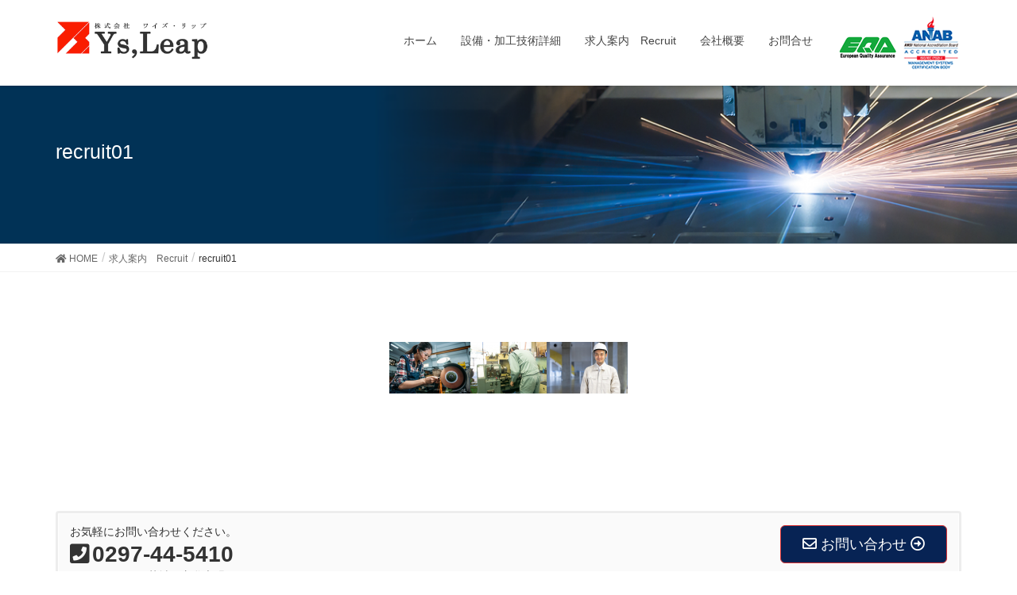

--- FILE ---
content_type: text/html; charset=UTF-8
request_url: https://ysleap.co.jp/recruit/recruit01/
body_size: 35466
content:
<!DOCTYPE html>
<html dir="ltr" lang="ja" prefix="og: https://ogp.me/ns#">
<head>
<meta charset="utf-8">
<meta http-equiv="X-UA-Compatible" content="IE=edge">
<meta name="viewport" content="width=device-width, initial-scale=1">

<title>recruit01 | 株式会社ワイズ・リップ</title>

		<!-- All in One SEO 4.8.3.2 - aioseo.com -->
	<meta name="robots" content="max-image-preview:large" />
	<link rel="canonical" href="https://ysleap.co.jp/recruit/recruit01/" />
	<meta name="generator" content="All in One SEO (AIOSEO) 4.8.3.2" />
		<meta property="og:locale" content="ja_JP" />
		<meta property="og:site_name" content="株式会社ワイズ・リップ | 【多品種少量生産】金属加工のことなら千葉県・茨城県にて信頼の株式会社ワイズ・リップへ：亜鉛めっき溶接、厚板プレス、レーザー加工" />
		<meta property="og:type" content="article" />
		<meta property="og:title" content="recruit01 | 株式会社ワイズ・リップ" />
		<meta property="og:url" content="https://ysleap.co.jp/recruit/recruit01/" />
		<meta property="article:published_time" content="2020-06-03T02:27:48+00:00" />
		<meta property="article:modified_time" content="2020-06-03T02:27:48+00:00" />
		<meta name="twitter:card" content="summary" />
		<meta name="twitter:title" content="recruit01 | 株式会社ワイズ・リップ" />
		<script type="application/ld+json" class="aioseo-schema">
			{"@context":"https:\/\/schema.org","@graph":[{"@type":"BreadcrumbList","@id":"https:\/\/ysleap.co.jp\/recruit\/recruit01\/#breadcrumblist","itemListElement":[{"@type":"ListItem","@id":"https:\/\/ysleap.co.jp#listItem","position":1,"name":"\u30db\u30fc\u30e0","item":"https:\/\/ysleap.co.jp","nextItem":{"@type":"ListItem","@id":"https:\/\/ysleap.co.jp\/recruit\/recruit01\/#listItem","name":"recruit01"}},{"@type":"ListItem","@id":"https:\/\/ysleap.co.jp\/recruit\/recruit01\/#listItem","position":2,"name":"recruit01","previousItem":{"@type":"ListItem","@id":"https:\/\/ysleap.co.jp#listItem","name":"\u30db\u30fc\u30e0"}}]},{"@type":"ItemPage","@id":"https:\/\/ysleap.co.jp\/recruit\/recruit01\/#itempage","url":"https:\/\/ysleap.co.jp\/recruit\/recruit01\/","name":"recruit01 | \u682a\u5f0f\u4f1a\u793e\u30ef\u30a4\u30ba\u30fb\u30ea\u30c3\u30d7","inLanguage":"ja","isPartOf":{"@id":"https:\/\/ysleap.co.jp\/#website"},"breadcrumb":{"@id":"https:\/\/ysleap.co.jp\/recruit\/recruit01\/#breadcrumblist"},"author":{"@id":"https:\/\/ysleap.co.jp\/author\/admin\/#author"},"creator":{"@id":"https:\/\/ysleap.co.jp\/author\/admin\/#author"},"datePublished":"2020-06-03T11:27:48+09:00","dateModified":"2020-06-03T11:27:48+09:00"},{"@type":"Organization","@id":"https:\/\/ysleap.co.jp\/#organization","name":"\u682a\u5f0f\u4f1a\u793e\u30ef\u30a4\u30ba\u30fb\u30ea\u30c3\u30d7","description":"\u3010\u591a\u54c1\u7a2e\u5c11\u91cf\u751f\u7523\u3011\u91d1\u5c5e\u52a0\u5de5\u306e\u3053\u3068\u306a\u3089\u5343\u8449\u770c\u30fb\u8328\u57ce\u770c\u306b\u3066\u4fe1\u983c\u306e\u682a\u5f0f\u4f1a\u793e\u30ef\u30a4\u30ba\u30fb\u30ea\u30c3\u30d7\u3078\uff1a\u4e9c\u925b\u3081\u3063\u304d\u6eb6\u63a5\u3001\u539a\u677f\u30d7\u30ec\u30b9\u3001\u30ec\u30fc\u30b6\u30fc\u52a0\u5de5","url":"https:\/\/ysleap.co.jp\/"},{"@type":"Person","@id":"https:\/\/ysleap.co.jp\/author\/admin\/#author","url":"https:\/\/ysleap.co.jp\/author\/admin\/","name":"staff","image":{"@type":"ImageObject","@id":"https:\/\/ysleap.co.jp\/recruit\/recruit01\/#authorImage","url":"https:\/\/secure.gravatar.com\/avatar\/4766496004f36e57dbb8ebdd0a407c91?s=96&d=mm&r=g","width":96,"height":96,"caption":"staff"}},{"@type":"WebSite","@id":"https:\/\/ysleap.co.jp\/#website","url":"https:\/\/ysleap.co.jp\/","name":"\u682a\u5f0f\u4f1a\u793e\u30ef\u30a4\u30ba\u30fb\u30ea\u30c3\u30d7","description":"\u3010\u591a\u54c1\u7a2e\u5c11\u91cf\u751f\u7523\u3011\u91d1\u5c5e\u52a0\u5de5\u306e\u3053\u3068\u306a\u3089\u5343\u8449\u770c\u30fb\u8328\u57ce\u770c\u306b\u3066\u4fe1\u983c\u306e\u682a\u5f0f\u4f1a\u793e\u30ef\u30a4\u30ba\u30fb\u30ea\u30c3\u30d7\u3078\uff1a\u4e9c\u925b\u3081\u3063\u304d\u6eb6\u63a5\u3001\u539a\u677f\u30d7\u30ec\u30b9\u3001\u30ec\u30fc\u30b6\u30fc\u52a0\u5de5","inLanguage":"ja","publisher":{"@id":"https:\/\/ysleap.co.jp\/#organization"}}]}
		</script>
		<!-- All in One SEO -->

<link rel='dns-prefetch' href='//www.google.com' />
<link rel="alternate" type="application/rss+xml" title="株式会社ワイズ・リップ &raquo; フィード" href="https://ysleap.co.jp/feed/" />
<link rel="alternate" type="application/rss+xml" title="株式会社ワイズ・リップ &raquo; コメントフィード" href="https://ysleap.co.jp/comments/feed/" />
<link rel="alternate" type="application/rss+xml" title="株式会社ワイズ・リップ &raquo; recruit01 のコメントのフィード" href="https://ysleap.co.jp/recruit/recruit01/feed/" />
<meta name="description" content="" /><script type="text/javascript">
/* <![CDATA[ */
window._wpemojiSettings = {"baseUrl":"https:\/\/s.w.org\/images\/core\/emoji\/15.0.3\/72x72\/","ext":".png","svgUrl":"https:\/\/s.w.org\/images\/core\/emoji\/15.0.3\/svg\/","svgExt":".svg","source":{"concatemoji":"https:\/\/ysleap.co.jp\/wp\/wp-includes\/js\/wp-emoji-release.min.js?ver=6.5.7"}};
/*! This file is auto-generated */
!function(i,n){var o,s,e;function c(e){try{var t={supportTests:e,timestamp:(new Date).valueOf()};sessionStorage.setItem(o,JSON.stringify(t))}catch(e){}}function p(e,t,n){e.clearRect(0,0,e.canvas.width,e.canvas.height),e.fillText(t,0,0);var t=new Uint32Array(e.getImageData(0,0,e.canvas.width,e.canvas.height).data),r=(e.clearRect(0,0,e.canvas.width,e.canvas.height),e.fillText(n,0,0),new Uint32Array(e.getImageData(0,0,e.canvas.width,e.canvas.height).data));return t.every(function(e,t){return e===r[t]})}function u(e,t,n){switch(t){case"flag":return n(e,"\ud83c\udff3\ufe0f\u200d\u26a7\ufe0f","\ud83c\udff3\ufe0f\u200b\u26a7\ufe0f")?!1:!n(e,"\ud83c\uddfa\ud83c\uddf3","\ud83c\uddfa\u200b\ud83c\uddf3")&&!n(e,"\ud83c\udff4\udb40\udc67\udb40\udc62\udb40\udc65\udb40\udc6e\udb40\udc67\udb40\udc7f","\ud83c\udff4\u200b\udb40\udc67\u200b\udb40\udc62\u200b\udb40\udc65\u200b\udb40\udc6e\u200b\udb40\udc67\u200b\udb40\udc7f");case"emoji":return!n(e,"\ud83d\udc26\u200d\u2b1b","\ud83d\udc26\u200b\u2b1b")}return!1}function f(e,t,n){var r="undefined"!=typeof WorkerGlobalScope&&self instanceof WorkerGlobalScope?new OffscreenCanvas(300,150):i.createElement("canvas"),a=r.getContext("2d",{willReadFrequently:!0}),o=(a.textBaseline="top",a.font="600 32px Arial",{});return e.forEach(function(e){o[e]=t(a,e,n)}),o}function t(e){var t=i.createElement("script");t.src=e,t.defer=!0,i.head.appendChild(t)}"undefined"!=typeof Promise&&(o="wpEmojiSettingsSupports",s=["flag","emoji"],n.supports={everything:!0,everythingExceptFlag:!0},e=new Promise(function(e){i.addEventListener("DOMContentLoaded",e,{once:!0})}),new Promise(function(t){var n=function(){try{var e=JSON.parse(sessionStorage.getItem(o));if("object"==typeof e&&"number"==typeof e.timestamp&&(new Date).valueOf()<e.timestamp+604800&&"object"==typeof e.supportTests)return e.supportTests}catch(e){}return null}();if(!n){if("undefined"!=typeof Worker&&"undefined"!=typeof OffscreenCanvas&&"undefined"!=typeof URL&&URL.createObjectURL&&"undefined"!=typeof Blob)try{var e="postMessage("+f.toString()+"("+[JSON.stringify(s),u.toString(),p.toString()].join(",")+"));",r=new Blob([e],{type:"text/javascript"}),a=new Worker(URL.createObjectURL(r),{name:"wpTestEmojiSupports"});return void(a.onmessage=function(e){c(n=e.data),a.terminate(),t(n)})}catch(e){}c(n=f(s,u,p))}t(n)}).then(function(e){for(var t in e)n.supports[t]=e[t],n.supports.everything=n.supports.everything&&n.supports[t],"flag"!==t&&(n.supports.everythingExceptFlag=n.supports.everythingExceptFlag&&n.supports[t]);n.supports.everythingExceptFlag=n.supports.everythingExceptFlag&&!n.supports.flag,n.DOMReady=!1,n.readyCallback=function(){n.DOMReady=!0}}).then(function(){return e}).then(function(){var e;n.supports.everything||(n.readyCallback(),(e=n.source||{}).concatemoji?t(e.concatemoji):e.wpemoji&&e.twemoji&&(t(e.twemoji),t(e.wpemoji)))}))}((window,document),window._wpemojiSettings);
/* ]]> */
</script>
<link rel='stylesheet' id='vkExUnit_common_style-css' href='https://ysleap.co.jp/wp/wp-content/plugins/vk-all-in-one-expansion-unit/assets/css/vkExUnit_style.css?ver=9.109.0.1' type='text/css' media='all' />
<style id='vkExUnit_common_style-inline-css' type='text/css'>
:root {--ver_page_top_button_url:url(https://ysleap.co.jp/wp/wp-content/plugins/vk-all-in-one-expansion-unit/assets/images/to-top-btn-icon.svg);}@font-face {font-weight: normal;font-style: normal;font-family: "vk_sns";src: url("https://ysleap.co.jp/wp/wp-content/plugins/vk-all-in-one-expansion-unit/inc/sns/icons/fonts/vk_sns.eot?-bq20cj");src: url("https://ysleap.co.jp/wp/wp-content/plugins/vk-all-in-one-expansion-unit/inc/sns/icons/fonts/vk_sns.eot?#iefix-bq20cj") format("embedded-opentype"),url("https://ysleap.co.jp/wp/wp-content/plugins/vk-all-in-one-expansion-unit/inc/sns/icons/fonts/vk_sns.woff?-bq20cj") format("woff"),url("https://ysleap.co.jp/wp/wp-content/plugins/vk-all-in-one-expansion-unit/inc/sns/icons/fonts/vk_sns.ttf?-bq20cj") format("truetype"),url("https://ysleap.co.jp/wp/wp-content/plugins/vk-all-in-one-expansion-unit/inc/sns/icons/fonts/vk_sns.svg?-bq20cj#vk_sns") format("svg");}
.veu_promotion-alert__content--text {border: 1px solid rgba(0,0,0,0.125);padding: 0.5em 1em;border-radius: var(--vk-size-radius);margin-bottom: var(--vk-margin-block-bottom);font-size: 0.875rem;}/* Alert Content部分に段落タグを入れた場合に最後の段落の余白を0にする */.veu_promotion-alert__content--text p:last-of-type{margin-bottom:0;margin-top: 0;}
</style>
<style id='wp-emoji-styles-inline-css' type='text/css'>

	img.wp-smiley, img.emoji {
		display: inline !important;
		border: none !important;
		box-shadow: none !important;
		height: 1em !important;
		width: 1em !important;
		margin: 0 0.07em !important;
		vertical-align: -0.1em !important;
		background: none !important;
		padding: 0 !important;
	}
</style>
<link rel='stylesheet' id='wp-block-library-css' href='https://ysleap.co.jp/wp/wp-includes/css/dist/block-library/style.min.css?ver=6.5.7' type='text/css' media='all' />
<style id='classic-theme-styles-inline-css' type='text/css'>
/*! This file is auto-generated */
.wp-block-button__link{color:#fff;background-color:#32373c;border-radius:9999px;box-shadow:none;text-decoration:none;padding:calc(.667em + 2px) calc(1.333em + 2px);font-size:1.125em}.wp-block-file__button{background:#32373c;color:#fff;text-decoration:none}
</style>
<style id='global-styles-inline-css' type='text/css'>
body{--wp--preset--color--black: #000000;--wp--preset--color--cyan-bluish-gray: #abb8c3;--wp--preset--color--white: #ffffff;--wp--preset--color--pale-pink: #f78da7;--wp--preset--color--vivid-red: #cf2e2e;--wp--preset--color--luminous-vivid-orange: #ff6900;--wp--preset--color--luminous-vivid-amber: #fcb900;--wp--preset--color--light-green-cyan: #7bdcb5;--wp--preset--color--vivid-green-cyan: #00d084;--wp--preset--color--pale-cyan-blue: #8ed1fc;--wp--preset--color--vivid-cyan-blue: #0693e3;--wp--preset--color--vivid-purple: #9b51e0;--wp--preset--gradient--vivid-cyan-blue-to-vivid-purple: linear-gradient(135deg,rgba(6,147,227,1) 0%,rgb(155,81,224) 100%);--wp--preset--gradient--light-green-cyan-to-vivid-green-cyan: linear-gradient(135deg,rgb(122,220,180) 0%,rgb(0,208,130) 100%);--wp--preset--gradient--luminous-vivid-amber-to-luminous-vivid-orange: linear-gradient(135deg,rgba(252,185,0,1) 0%,rgba(255,105,0,1) 100%);--wp--preset--gradient--luminous-vivid-orange-to-vivid-red: linear-gradient(135deg,rgba(255,105,0,1) 0%,rgb(207,46,46) 100%);--wp--preset--gradient--very-light-gray-to-cyan-bluish-gray: linear-gradient(135deg,rgb(238,238,238) 0%,rgb(169,184,195) 100%);--wp--preset--gradient--cool-to-warm-spectrum: linear-gradient(135deg,rgb(74,234,220) 0%,rgb(151,120,209) 20%,rgb(207,42,186) 40%,rgb(238,44,130) 60%,rgb(251,105,98) 80%,rgb(254,248,76) 100%);--wp--preset--gradient--blush-light-purple: linear-gradient(135deg,rgb(255,206,236) 0%,rgb(152,150,240) 100%);--wp--preset--gradient--blush-bordeaux: linear-gradient(135deg,rgb(254,205,165) 0%,rgb(254,45,45) 50%,rgb(107,0,62) 100%);--wp--preset--gradient--luminous-dusk: linear-gradient(135deg,rgb(255,203,112) 0%,rgb(199,81,192) 50%,rgb(65,88,208) 100%);--wp--preset--gradient--pale-ocean: linear-gradient(135deg,rgb(255,245,203) 0%,rgb(182,227,212) 50%,rgb(51,167,181) 100%);--wp--preset--gradient--electric-grass: linear-gradient(135deg,rgb(202,248,128) 0%,rgb(113,206,126) 100%);--wp--preset--gradient--midnight: linear-gradient(135deg,rgb(2,3,129) 0%,rgb(40,116,252) 100%);--wp--preset--font-size--small: 13px;--wp--preset--font-size--medium: 20px;--wp--preset--font-size--large: 36px;--wp--preset--font-size--x-large: 42px;--wp--preset--spacing--20: 0.44rem;--wp--preset--spacing--30: 0.67rem;--wp--preset--spacing--40: 1rem;--wp--preset--spacing--50: 1.5rem;--wp--preset--spacing--60: 2.25rem;--wp--preset--spacing--70: 3.38rem;--wp--preset--spacing--80: 5.06rem;--wp--preset--shadow--natural: 6px 6px 9px rgba(0, 0, 0, 0.2);--wp--preset--shadow--deep: 12px 12px 50px rgba(0, 0, 0, 0.4);--wp--preset--shadow--sharp: 6px 6px 0px rgba(0, 0, 0, 0.2);--wp--preset--shadow--outlined: 6px 6px 0px -3px rgba(255, 255, 255, 1), 6px 6px rgba(0, 0, 0, 1);--wp--preset--shadow--crisp: 6px 6px 0px rgba(0, 0, 0, 1);}:where(.is-layout-flex){gap: 0.5em;}:where(.is-layout-grid){gap: 0.5em;}body .is-layout-flex{display: flex;}body .is-layout-flex{flex-wrap: wrap;align-items: center;}body .is-layout-flex > *{margin: 0;}body .is-layout-grid{display: grid;}body .is-layout-grid > *{margin: 0;}:where(.wp-block-columns.is-layout-flex){gap: 2em;}:where(.wp-block-columns.is-layout-grid){gap: 2em;}:where(.wp-block-post-template.is-layout-flex){gap: 1.25em;}:where(.wp-block-post-template.is-layout-grid){gap: 1.25em;}.has-black-color{color: var(--wp--preset--color--black) !important;}.has-cyan-bluish-gray-color{color: var(--wp--preset--color--cyan-bluish-gray) !important;}.has-white-color{color: var(--wp--preset--color--white) !important;}.has-pale-pink-color{color: var(--wp--preset--color--pale-pink) !important;}.has-vivid-red-color{color: var(--wp--preset--color--vivid-red) !important;}.has-luminous-vivid-orange-color{color: var(--wp--preset--color--luminous-vivid-orange) !important;}.has-luminous-vivid-amber-color{color: var(--wp--preset--color--luminous-vivid-amber) !important;}.has-light-green-cyan-color{color: var(--wp--preset--color--light-green-cyan) !important;}.has-vivid-green-cyan-color{color: var(--wp--preset--color--vivid-green-cyan) !important;}.has-pale-cyan-blue-color{color: var(--wp--preset--color--pale-cyan-blue) !important;}.has-vivid-cyan-blue-color{color: var(--wp--preset--color--vivid-cyan-blue) !important;}.has-vivid-purple-color{color: var(--wp--preset--color--vivid-purple) !important;}.has-black-background-color{background-color: var(--wp--preset--color--black) !important;}.has-cyan-bluish-gray-background-color{background-color: var(--wp--preset--color--cyan-bluish-gray) !important;}.has-white-background-color{background-color: var(--wp--preset--color--white) !important;}.has-pale-pink-background-color{background-color: var(--wp--preset--color--pale-pink) !important;}.has-vivid-red-background-color{background-color: var(--wp--preset--color--vivid-red) !important;}.has-luminous-vivid-orange-background-color{background-color: var(--wp--preset--color--luminous-vivid-orange) !important;}.has-luminous-vivid-amber-background-color{background-color: var(--wp--preset--color--luminous-vivid-amber) !important;}.has-light-green-cyan-background-color{background-color: var(--wp--preset--color--light-green-cyan) !important;}.has-vivid-green-cyan-background-color{background-color: var(--wp--preset--color--vivid-green-cyan) !important;}.has-pale-cyan-blue-background-color{background-color: var(--wp--preset--color--pale-cyan-blue) !important;}.has-vivid-cyan-blue-background-color{background-color: var(--wp--preset--color--vivid-cyan-blue) !important;}.has-vivid-purple-background-color{background-color: var(--wp--preset--color--vivid-purple) !important;}.has-black-border-color{border-color: var(--wp--preset--color--black) !important;}.has-cyan-bluish-gray-border-color{border-color: var(--wp--preset--color--cyan-bluish-gray) !important;}.has-white-border-color{border-color: var(--wp--preset--color--white) !important;}.has-pale-pink-border-color{border-color: var(--wp--preset--color--pale-pink) !important;}.has-vivid-red-border-color{border-color: var(--wp--preset--color--vivid-red) !important;}.has-luminous-vivid-orange-border-color{border-color: var(--wp--preset--color--luminous-vivid-orange) !important;}.has-luminous-vivid-amber-border-color{border-color: var(--wp--preset--color--luminous-vivid-amber) !important;}.has-light-green-cyan-border-color{border-color: var(--wp--preset--color--light-green-cyan) !important;}.has-vivid-green-cyan-border-color{border-color: var(--wp--preset--color--vivid-green-cyan) !important;}.has-pale-cyan-blue-border-color{border-color: var(--wp--preset--color--pale-cyan-blue) !important;}.has-vivid-cyan-blue-border-color{border-color: var(--wp--preset--color--vivid-cyan-blue) !important;}.has-vivid-purple-border-color{border-color: var(--wp--preset--color--vivid-purple) !important;}.has-vivid-cyan-blue-to-vivid-purple-gradient-background{background: var(--wp--preset--gradient--vivid-cyan-blue-to-vivid-purple) !important;}.has-light-green-cyan-to-vivid-green-cyan-gradient-background{background: var(--wp--preset--gradient--light-green-cyan-to-vivid-green-cyan) !important;}.has-luminous-vivid-amber-to-luminous-vivid-orange-gradient-background{background: var(--wp--preset--gradient--luminous-vivid-amber-to-luminous-vivid-orange) !important;}.has-luminous-vivid-orange-to-vivid-red-gradient-background{background: var(--wp--preset--gradient--luminous-vivid-orange-to-vivid-red) !important;}.has-very-light-gray-to-cyan-bluish-gray-gradient-background{background: var(--wp--preset--gradient--very-light-gray-to-cyan-bluish-gray) !important;}.has-cool-to-warm-spectrum-gradient-background{background: var(--wp--preset--gradient--cool-to-warm-spectrum) !important;}.has-blush-light-purple-gradient-background{background: var(--wp--preset--gradient--blush-light-purple) !important;}.has-blush-bordeaux-gradient-background{background: var(--wp--preset--gradient--blush-bordeaux) !important;}.has-luminous-dusk-gradient-background{background: var(--wp--preset--gradient--luminous-dusk) !important;}.has-pale-ocean-gradient-background{background: var(--wp--preset--gradient--pale-ocean) !important;}.has-electric-grass-gradient-background{background: var(--wp--preset--gradient--electric-grass) !important;}.has-midnight-gradient-background{background: var(--wp--preset--gradient--midnight) !important;}.has-small-font-size{font-size: var(--wp--preset--font-size--small) !important;}.has-medium-font-size{font-size: var(--wp--preset--font-size--medium) !important;}.has-large-font-size{font-size: var(--wp--preset--font-size--large) !important;}.has-x-large-font-size{font-size: var(--wp--preset--font-size--x-large) !important;}
.wp-block-navigation a:where(:not(.wp-element-button)){color: inherit;}
:where(.wp-block-post-template.is-layout-flex){gap: 1.25em;}:where(.wp-block-post-template.is-layout-grid){gap: 1.25em;}
:where(.wp-block-columns.is-layout-flex){gap: 2em;}:where(.wp-block-columns.is-layout-grid){gap: 2em;}
.wp-block-pullquote{font-size: 1.5em;line-height: 1.6;}
</style>
<link rel='stylesheet' id='contact-form-7-css' href='https://ysleap.co.jp/wp/wp-content/plugins/contact-form-7/includes/css/styles.css?ver=5.1.7' type='text/css' media='all' />
<link rel='stylesheet' id='lightning-design-style-css' href='https://ysleap.co.jp/wp/wp-content/themes/lightning/design-skin/origin/css/style.css?ver=7.6.3' type='text/css' media='all' />
<style id='lightning-design-style-inline-css' type='text/css'>
.tagcloud a:before { font-family: "Font Awesome 5 Free";content: "\f02b";font-weight: bold; }
a { color:#dd3333 ; }a:hover { color:#072354 ; }.page-header { background-color:#072354; }h1.entry-title:first-letter,.single h1.entry-title:first-letter { color:#072354; }h2,.mainSection-title { border-top-color:#072354; }h3:after,.subSection-title:after { border-bottom-color:#072354; }.media .media-body .media-heading a:hover { color:#072354; }ul.page-numbers li span.page-numbers.current { background-color:#072354; }.pager li > a { border-color:#072354;color:#072354;}.pager li > a:hover { background-color:#072354;color:#fff;}footer { border-top-color:#072354; }dt { border-left-color:#072354; }@media (min-width: 768px){ ul.gMenu > li > a:after { border-bottom-color: #072354 ; }} /* @media (min-width: 768px) */
</style>
<link rel='stylesheet' id='veu-cta-css' href='https://ysleap.co.jp/wp/wp-content/plugins/vk-all-in-one-expansion-unit/inc/call-to-action/package/assets/css/style.css?ver=9.109.0.1' type='text/css' media='all' />
<link rel='stylesheet' id='lightning-common-style-css' href='https://ysleap.co.jp/wp/wp-content/themes/lightning/assets/css/common.css?ver=7.6.3' type='text/css' media='all' />
<link rel='stylesheet' id='lightning-theme-style-css' href='https://ysleap.co.jp/wp/wp-content/themes/lightning/style.css?ver=7.6.3' type='text/css' media='all' />
<link rel='stylesheet' id='vk-font-awesome-css' href='https://ysleap.co.jp/wp/wp-content/themes/lightning/inc/font-awesome/package/versions/5/css/all.min.css?ver=5.11.2' type='text/css' media='all' />
<script type="text/javascript" src="https://ysleap.co.jp/wp/wp-includes/js/jquery/jquery.min.js?ver=3.7.1" id="jquery-core-js"></script>
<script type="text/javascript" src="https://ysleap.co.jp/wp/wp-includes/js/jquery/jquery-migrate.min.js?ver=3.4.1" id="jquery-migrate-js"></script>
<link rel="https://api.w.org/" href="https://ysleap.co.jp/wp-json/" /><link rel="alternate" type="application/json" href="https://ysleap.co.jp/wp-json/wp/v2/media/102" /><link rel="EditURI" type="application/rsd+xml" title="RSD" href="https://ysleap.co.jp/wp/xmlrpc.php?rsd" />
<meta name="generator" content="WordPress 6.5.7" />
<link rel='shortlink' href='https://ysleap.co.jp/?p=102' />
<link rel="alternate" type="application/json+oembed" href="https://ysleap.co.jp/wp-json/oembed/1.0/embed?url=https%3A%2F%2Fysleap.co.jp%2Frecruit%2Frecruit01%2F" />
<link rel="alternate" type="text/xml+oembed" href="https://ysleap.co.jp/wp-json/oembed/1.0/embed?url=https%3A%2F%2Fysleap.co.jp%2Frecruit%2Frecruit01%2F&#038;format=xml" />
<style id="lightning-color-custom-for-plugins" type="text/css">/* ltg theme common */.color_key_bg,.color_key_bg_hover:hover{background-color: #072354;}.color_key_txt,.color_key_txt_hover:hover{color: #072354;}.color_key_border,.color_key_border_hover:hover{border-color: #072354;}.color_key_dark_bg,.color_key_dark_bg_hover:hover{background-color: #dd3333;}.color_key_dark_txt,.color_key_dark_txt_hover:hover{color: #dd3333;}.color_key_dark_border,.color_key_dark_border_hover:hover{border-color: #dd3333;}</style><style type="text/css">.grecaptcha-badge{
display:block;
margin-bottom:20px;
}</style><style id="lightning-common-style-custom" type="text/css">/* ltg common custom */ .bbp-submit-wrapper .button.submit,.woocommerce a.button.alt:hover,.woocommerce-product-search button:hover,.woocommerce button.button.alt { background-color:#dd3333 ; }.bbp-submit-wrapper .button.submit:hover,.woocommerce a.button.alt,.woocommerce-product-search button,.woocommerce button.button.alt:hover { background-color:#072354 ; }.woocommerce ul.product_list_widget li a:hover img { border-color:#072354; }.veu_color_txt_key { color:#dd3333 ; }.veu_color_bg_key { background-color:#dd3333 ; }.veu_color_border_key { border-color:#dd3333 ; }.btn-default { border-color:#072354;color:#072354;}.btn-default:focus,.btn-default:hover { border-color:#072354;background-color: #072354; }.btn-primary { background-color:#072354;border-color:#dd3333; }.btn-primary:focus,.btn-primary:hover { background-color:#dd3333;border-color:#072354; }</style><!-- [ VK All in One Expansion Unit OGP ] -->
<meta property="og:site_name" content="株式会社ワイズ・リップ" />
<meta property="og:url" content="https://ysleap.co.jp/recruit/recruit01/" />
<meta property="og:title" content="recruit01 | 株式会社ワイズ・リップ" />
<meta property="og:description" content="" />
<meta property="og:type" content="article" />
<!-- [ / VK All in One Expansion Unit OGP ] -->
<!-- [ VK All in One Expansion Unit twitter card ] -->
<meta name="twitter:card" content="summary_large_image">
<meta name="twitter:description" content="">
<meta name="twitter:title" content="recruit01 | 株式会社ワイズ・リップ">
<meta name="twitter:url" content="https://ysleap.co.jp/recruit/recruit01/">
	<meta name="twitter:domain" content="ysleap.co.jp">
	<!-- [ / VK All in One Expansion Unit twitter card ] -->
	<link rel="icon" href="https://ysleap.co.jp/wp/wp-content/uploads/2024/05/favi.png" sizes="32x32" />
<link rel="icon" href="https://ysleap.co.jp/wp/wp-content/uploads/2024/05/favi.png" sizes="192x192" />
<link rel="apple-touch-icon" href="https://ysleap.co.jp/wp/wp-content/uploads/2024/05/favi.png" />
<meta name="msapplication-TileImage" content="https://ysleap.co.jp/wp/wp-content/uploads/2024/05/favi.png" />

</head>
<body data-rsssl=1 class="attachment attachment-template-default attachmentid-102 attachment-png device-pc fa_v5_css headfix header_height_changer post-name-recruit01 post-type-attachment">
<a class="skip-link screen-reader-text" href="#main">コンテンツに移動</a>
<a class="skip-link screen-reader-text" href="#main">ナビゲーションに移動</a>
<header class="navbar siteHeader">
		<div class="container siteHeadContainer">
		<div class="navbar-header">
						<p class="navbar-brand siteHeader_logo">
			<a href="https://ysleap.co.jp/">
				<span><img src="https://ysleap.co.jp/wp/wp-content/uploads/2020/03/logo.png" alt="株式会社ワイズ・リップ" /></span>
			</a>
			</p>
								</div>
			<div class="header_iso"><img src="https://ysleap.co.jp/wp/wp-content/uploads/2022/02/logo_iso3.png" width="157" height="70"></div>
			

		<div id="gMenu_outer" class="gMenu_outer"><nav class="menu-main-menu-container"><ul id="menu-main-menu" class="menu nav gMenu"><li id="menu-item-65" class="menu-item menu-item-type-custom menu-item-object-custom menu-item-home"><a href="https://ysleap.co.jp/"><strong class="gMenu_name">ホーム</strong></a></li>
<li id="menu-item-66" class="menu-item menu-item-type-post_type menu-item-object-page"><a href="https://ysleap.co.jp/equipment/"><strong class="gMenu_name">設備・加工技術詳細</strong></a></li>
<li id="menu-item-67" class="menu-item menu-item-type-post_type menu-item-object-page"><a href="https://ysleap.co.jp/recruit/"><strong class="gMenu_name">求人案内　Recruit</strong></a></li>
<li id="menu-item-68" class="menu-item menu-item-type-post_type menu-item-object-page"><a href="https://ysleap.co.jp/company/"><strong class="gMenu_name">会社概要</strong></a></li>
<li id="menu-item-73" class="menu-item menu-item-type-post_type menu-item-object-page"><a href="https://ysleap.co.jp/contact/"><strong class="gMenu_name">お問合せ</strong></a></li>
</ul></nav></div>	</div>
	</header>

<div class="section page-header"><div class="container"><div class="row"><div class="col-md-12">
<h1 class="page-header_pageTitle">
recruit01</h1>
</div></div></div></div><!-- [ /.page-header ] -->
<!-- [ .breadSection ] -->
<div class="section breadSection">
<div class="container">
<div class="row">
<ol class="breadcrumb" itemtype="http://schema.org/BreadcrumbList"><li id="panHome" itemprop="itemListElement" itemscope itemtype="http://schema.org/ListItem"><a itemprop="item" href="https://ysleap.co.jp/"><span itemprop="name"><i class="fa fa-home"></i> HOME</span></a></li><li itemprop="itemListElement" itemscope itemtype="http://schema.org/ListItem"><a itemprop="item" href="https://ysleap.co.jp/recruit/"><span itemprop="name">求人案内　Recruit</span></a></li><li><span>recruit01</span></li></ol>
</div>
</div>
</div>
<!-- [ /.breadSection ] -->
<div class="section siteContent">
<div class="container">
<div class="row">
<div class="col-md-12 mainSection" id="main" role="main">


	<div id="post-102" class="post-102 attachment type-attachment status-inherit hentry">

		<div class="entry-body">
	<p class="attachment"><a href='https://ysleap.co.jp/wp/wp-content/uploads/2020/06/recruit01.png'><img decoding="async" width="300" height="65" src="https://ysleap.co.jp/wp/wp-content/uploads/2020/06/recruit01-300x65.png" class="attachment-medium size-medium" alt="" srcset="https://ysleap.co.jp/wp/wp-content/uploads/2020/06/recruit01-300x65.png 300w, https://ysleap.co.jp/wp/wp-content/uploads/2020/06/recruit01-1024x221.png 1024w, https://ysleap.co.jp/wp/wp-content/uploads/2020/06/recruit01-768x166.png 768w, https://ysleap.co.jp/wp/wp-content/uploads/2020/06/recruit01.png 1059w" sizes="(max-width: 300px) 100vw, 300px" /></a></p>
	</div>
	
		</div><!-- [ /#post-102 ] -->

	</div><!-- [ /.mainSection ] -->

<div class="col-md-12 sideSection">
</div><!-- [ /.subSection ] -->


</div><!-- [ /.row ] -->
</div><!-- [ /.container ] -->
</div><!-- [ /.siteContent ] -->
<div class="section sectionBox siteContent_after">
	<div class="container ">
		<div class="row ">
			<div class="col-md-12 ">
			<aside class="widget widget_vkexunit_contact_section" id="vkexunit_contact_section-3"><section class="veu_contact veu_contentAddSection vk_contact veu_card veu_contact-layout-horizontal"><div class="contact_frame veu_card_inner"><p class="contact_txt"><span class="contact_txt_catch">お気軽にお問い合わせください。</span><span class="contact_txt_tel veu_color_txt_key"><i class="contact_txt_tel_icon fas fa-phone-square"></i>0297-44-5410</span><span class="contact_txt_time">〒302－0106　茨城県守谷市緑2-34-6　FAX：0297-44-5440</span></p><a href="/contact/" class="btn btn-primary btn-lg contact_bt"><span class="contact_bt_txt"><i class="far fa-envelope"></i> お問い合わせ <i class="far fa-arrow-alt-circle-right"></i></span></a></div></section></aside>			</div>
		</div>
	</div>
</div>


<footer class="section siteFooter">
	<div class="footerMenu">
	   <div class="container">
					</div>
	</div>
	<div class="container sectionBox">
		<div class="row ">
			<div class="col-md-4"></div><div class="col-md-4"></div><div class="col-md-4"></div>		</div>
	</div>

	
	<div class="container sectionBox copySection text-center">
			Copyright © 株式会社ワイズ・リップ All Rights Reserved.
	</div>
</footer>
<div class="vk-mobile-nav-menu-btn">MENU</div><div class="vk-mobile-nav"><nav class="global-nav"><ul id="menu-main-menu-1" class="vk-menu-acc  menu"><li id="menu-item-65" class="menu-item menu-item-type-custom menu-item-object-custom menu-item-home menu-item-65"><a href="https://ysleap.co.jp/">ホーム</a></li>
<li id="menu-item-66" class="menu-item menu-item-type-post_type menu-item-object-page menu-item-66"><a href="https://ysleap.co.jp/equipment/">設備・加工技術詳細</a></li>
<li id="menu-item-67" class="menu-item menu-item-type-post_type menu-item-object-page menu-item-67"><a href="https://ysleap.co.jp/recruit/">求人案内　Recruit</a></li>
<li id="menu-item-68" class="menu-item menu-item-type-post_type menu-item-object-page menu-item-68"><a href="https://ysleap.co.jp/company/">会社概要</a></li>
<li id="menu-item-73" class="menu-item menu-item-type-post_type menu-item-object-page menu-item-73"><a href="https://ysleap.co.jp/contact/">お問合せ</a></li>
</ul></nav></div><a href="#top" id="page_top" class="page_top_btn">PAGE TOP</a><script type="text/javascript" id="contact-form-7-js-extra">
/* <![CDATA[ */
var wpcf7 = {"apiSettings":{"root":"https:\/\/ysleap.co.jp\/wp-json\/contact-form-7\/v1","namespace":"contact-form-7\/v1"}};
/* ]]> */
</script>
<script type="text/javascript" src="https://ysleap.co.jp/wp/wp-content/plugins/contact-form-7/includes/js/scripts.js?ver=5.1.7" id="contact-form-7-js"></script>
<script type="text/javascript" id="vkExUnit_master-js-js-extra">
/* <![CDATA[ */
var vkExOpt = {"ajax_url":"https:\/\/ysleap.co.jp\/wp\/wp-admin\/admin-ajax.php","hatena_entry":"https:\/\/ysleap.co.jp\/wp-json\/vk_ex_unit\/v1\/hatena_entry\/","facebook_entry":"https:\/\/ysleap.co.jp\/wp-json\/vk_ex_unit\/v1\/facebook_entry\/","facebook_count_enable":"","entry_count":"1","entry_from_post":"","homeUrl":"https:\/\/ysleap.co.jp\/"};
/* ]]> */
</script>
<script type="text/javascript" src="https://ysleap.co.jp/wp/wp-content/plugins/vk-all-in-one-expansion-unit/assets/js/all.min.js?ver=9.109.0.1" id="vkExUnit_master-js-js"></script>
<script type="text/javascript" id="google-invisible-recaptcha-js-before">
/* <![CDATA[ */
var renderInvisibleReCaptcha = function() {

    for (var i = 0; i < document.forms.length; ++i) {
        var form = document.forms[i];
        var holder = form.querySelector('.inv-recaptcha-holder');

        if (null === holder) continue;
		holder.innerHTML = '';

         (function(frm){
			var cf7SubmitElm = frm.querySelector('.wpcf7-submit');
            var holderId = grecaptcha.render(holder,{
                'sitekey': '6LfWbNsZAAAAALYKhdbmA_9vQYG4-2YLzSOpge5q', 'size': 'invisible', 'badge' : 'inline',
                'callback' : function (recaptchaToken) {
					if((null !== cf7SubmitElm) && (typeof jQuery != 'undefined')){jQuery(frm).submit();grecaptcha.reset(holderId);return;}
					 HTMLFormElement.prototype.submit.call(frm);
                },
                'expired-callback' : function(){grecaptcha.reset(holderId);}
            });

			if(null !== cf7SubmitElm && (typeof jQuery != 'undefined') ){
				jQuery(cf7SubmitElm).off('click').on('click', function(clickEvt){
					clickEvt.preventDefault();
					grecaptcha.execute(holderId);
				});
			}
			else
			{
				frm.onsubmit = function (evt){evt.preventDefault();grecaptcha.execute(holderId);};
			}


        })(form);
    }
};
/* ]]> */
</script>
<script type="text/javascript" async defer src="https://www.google.com/recaptcha/api.js?onload=renderInvisibleReCaptcha&amp;render=explicit&amp;hl=ja" id="google-invisible-recaptcha-js"></script>
<script type="text/javascript" src="https://ysleap.co.jp/wp/wp-content/themes/lightning/assets/js/lightning.min.js?ver=7.6.3" id="lightning-js-js"></script>
<script type="text/javascript" src="https://ysleap.co.jp/wp/wp-includes/js/comment-reply.min.js?ver=6.5.7" id="comment-reply-js" async="async" data-wp-strategy="async"></script>
<script type="text/javascript" src="https://ysleap.co.jp/wp/wp-content/themes/lightning/library/bootstrap-3/js/bootstrap.min.js?ver=3.4.1" id="bootstrap-js-js"></script>
<script type="text/javascript" src="https://ysleap.co.jp/wp/wp-includes/js/clipboard.min.js?ver=2.0.11" id="clipboard-js"></script>
<script type="text/javascript" src="https://ysleap.co.jp/wp/wp-content/plugins/vk-all-in-one-expansion-unit/inc/sns/assets/js/copy-button.js" id="copy-button-js"></script>
<script type="text/javascript" src="https://ysleap.co.jp/wp/wp-content/plugins/vk-all-in-one-expansion-unit/inc/smooth-scroll/js/smooth-scroll.min.js?ver=9.109.0.1" id="smooth-scroll-js-js"></script>
</body>
</html>


--- FILE ---
content_type: text/css
request_url: https://ysleap.co.jp/wp/wp-content/themes/lightning/style.css?ver=7.6.3
body_size: 7062
content:
/*
Theme Name: Lightning
Theme URI: https://lightning.nagoya
Description: Lightning is a very simple & easy to customize theme which is based on the Bootstrap. It is also very friendly with custom post types and custom taxonomies. When you add a new one, the breadcrumbs will be adjusted and posts will look beautifully without editing or adding a template files.
Author: Vektor,Inc.
Author URI: https://www.vektor-inc.co.jp
Version:7.6.3
Tags: two-columns, one-column, right-sidebar, custom-colors, custom-menu, editor-style, E-Commerce
License: GNU General Public License v2 or later
License URI: http://www.gnu.org/licenses/gpl-2.0.html
Text Domain: lightning

Lightning WordPress theme, Copyright (C) 2015-2019 Vektor,Inc.
Lightning WordPress theme is licensed under the GPL.
*/



/*-----------------------------ATTI_ADD------------------------------*/
.clear{
	clear:both;
}
hr{
	clear:both;
	border-top: none;
	border-bottom: 1px solid #CCC;
}
.center{
	text-align: center;
}
.left{text-align: left;}
.right{text-align: right;}
.b_20{	float:left;	width: 20%;	padding: 1%;}
.b_25{	float:left;	width: 25%;	padding: 1%;}
.b_30{	float:left;	width: 33%;	padding: 1%;}
.b_40{	float:left;	width: 40%;	padding: 1.5%;}
.b_50{	float:left;	width: 50%;	padding: 1%;}
.b_60{	float:left;	width: 60%;	padding: 1.5%;}
.b_70{	float:left;	width: 67%;	padding: 1%;}
.b_80{	float:left;	width: 80%;	padding: 1%;}
.mar_b_10{	margin-bottom: 10px;}
.mar_b_50{	margin-bottom: 50px;}
.mar_b_100{	margin-bottom: 100px;}

h2 {
	background: transparent;
	font-size: 30px;
	text-align: center;
	font-family: "游明朝", YuMincho, "Hiragino Mincho ProN W3", "ヒラギノ明朝 ProN W3", "Hiragino Mincho ProN", "HG明朝E", "ＭＳ Ｐ明朝", "ＭＳ 明朝", serif;
	padding: .8em 0 .1em;
    border-top: none;
    border-bottom: none;
}
h3{font-weight: bolder!important; font-size: 24px;}

h4 {
    padding: 0px;
	background-color: transparent;
    border-radius: 4px;
	font-weight: bolder;
	margin: 0 !important;
}
.slide-text-set{
	font-family: "游明朝", YuMincho, "Hiragino Mincho ProN W3", "ヒラギノ明朝 ProN W3", "Hiragino Mincho ProN", "HG明朝E", "ＭＳ Ｐ明朝", "ＭＳ 明朝", serif;
	line-height: 150%;
}
.mincho,
.greeting_txt{
	font-family: "游明朝", YuMincho, "Hiragino Mincho ProN W3", "ヒラギノ明朝 ProN W3", "Hiragino Mincho ProN", "HG明朝E", "ＭＳ Ｐ明朝", "ＭＳ 明朝", serif;
	font-size: 1.3em;
	line-height: 150%;
}
.header_iso{
	float:right;
}
#top_intro{
	width: 75%;
	margin: auto;
	line-height:200%;
	text-align: center;
	font-size: 1.5em;
	font-family: "游明朝", YuMincho, "Hiragino Mincho ProN W3", "ヒラギノ明朝 ProN W3", "Hiragino Mincho ProN", "HG明朝E", "ＭＳ Ｐ明朝", "ＭＳ 明朝", serif;
}
#top_intro strong{
color: red;
}
#company,
#contact{width: 75%; margin: auto;}

.enkaku_year{
	background: #003366;
	color: white;
	text-align: center;
	padding: 5px 15px;
}
.page-header{
	height: 200px;
	background-size: cover;
	background-image: url('https://ysleap.co.jp/wp/wp-content/uploads/2020/03/other_page_bg.png');
}
.page-header_pageTitle, h1.page-header_pageTitle:first-child {
    margin: 70px 0 0 0;
    font-size: 25px;
}
.copySection{	font-size: 0.8em;}
.greeting_sign{ text-align: right;}

.sample_photo{background: #EEE; color: white; height: 200px; text-align: center;}

hr {
  height: 1px;
  background: #bbb;
  background-image: -webkit-linear-gradient(left, #eee, #777, #eee);
  background-image: -moz-linear-gradient(left, #eee, #777, #eee);
  background-image: -ms-linear-gradient(left, #eee, #777, #eee);
  background-image: -o-linear-gradient(left, #eee, #777, #eee);
}
.youtube{
	width: 60%;
	margin: auto;
}

/*-----------------------------Table------------------------------*/
table{
  width: 100%;
  border-collapse:separate;
  border-spacing: 0;
}

table th:first-child{
  border-radius: 5px 0 0 0;
}

table th:last-child{
  border-radius: 0 5px 0 0;
  border-right: 1px solid #3c6690;
}

table th{
  text-align: center;
  color:white;
  background: linear-gradient(#829ebc,#225588);
  border-left: 1px solid #3c6690;
  border-top: 1px solid #3c6690;
  border-bottom: 1px solid #3c6690;
  box-shadow: 0px 1px 1px rgba(255,255,255,0.3) inset;
  padding: 10px 0;
}

table td{
  text-align: center;
  border-left: 1px solid #a8b7c5;
  border-bottom: 1px solid #a8b7c5;
  border-top:none;
  box-shadow: 0px -3px 5px 1px #eee inset;
  padding: 10px 0;
}

table td:last-child{
  border-right: 1px solid #a8b7c5;
}

table tr:last-child td:first-child {
  border-radius: 0 0 0 5px;
}

table tr:last-child td:last-child {
  border-radius: 0 0 5px 0;
}
/*-----------------------------//Table------------------------------*/
/*-----------------------------コンタクトフォーム------------------------------*/
.table-contactform7{
  overflow: hidden;
table-layout: fixed;
}
 
.haveto{
	background-color: red;
	padding: 2px 5px;
  color: white;
	font-size: 0.8em;
  margin-left: 10px;
}
.any{
  color: #fff;
	font-size: 0.8em;
  margin-left: 10px;
}
 
.unrequired-contactform7{
  padding: 5px;
  background: #BDBDBD;
  color: #fff;
  border-radius: 3px;
  margin-right: 3px;
}
 
.table-contactform7 th{
  font-weight:bold;
	background-color: transparent;
}
 
.table-contactform7 input,
.table-contactform7 textarea{
  max-width: 90% !important;
  margin: 5px 10px 10px 5px;
}
 
.address-100 input{
  max-width: 90% !important;
  margin: 5px 10px 10px 5px;
}
 
.message-100 textarea{
  width: 100%;
  margin: 5px 10px 10px 5px;
}
nav ul {
    margin-top: 10px;
	margin-right: 15px;
}
@media screen and (max-width: 1200px){
.header_iso{
	display:none;
}
}
@media screen and (min-width: 900px){
  .table-contactform7 th{
    width:28%;
  }
    }
     
@media screen and (max-width: 900px){
.table-contactform7{
  display:block;
}     
       
  .table-contactform7 tbody,
  .table-contactform7 tr{
    display: block;
    width: 100%;
  }
  .table-contactform7 th{
  width:100%;
  display:block;
  margin: 0 auto;
  border:none;
}
.table-contactform7 td{
  display: list-item;
  list-style-type:none;
  margin:0;
  padding:0;
  width: 100%;
  border-top: none !important;
}
}
/*-----------------------------コンタクトフォーム------------------------------*/
/*-----------------------------スマホ対応------------------------------*/
@media screen and (max-width: 680px){
.b_20,
.b_40,
.b_50,
.b_60,
.b_70,
.b_80{float:none;	width: 95%; margin: auto;}

.mincho,
.greeting_txt,
h2{font-size: 1.2em;}

.greeting_photo{text-align: center !important;}
.greeting_photo img{ width: 60%;}
.greeting_sign{ text-align: center;}

#top_intro{ width: 90%; font-size: 1.0em;}

#company,
#contact{width: 100%; margin: auto;}

#enkaku .b_20{
	margin-bottom: 15px;
}
.page-header{
	height: 120px;
	background-position: right bottom;
	background-size: cover;
	background-image: url('https://ysleap.co.jp/wp/wp-content/uploads/2020/03/other_page_bg.png');
}
.page-header_pageTitle, h1.page-header_pageTitle:first-child {
    margin: 40px 0 0 0;
}
.youtube{
	width: 100%;
	margin: auto;
}
}
